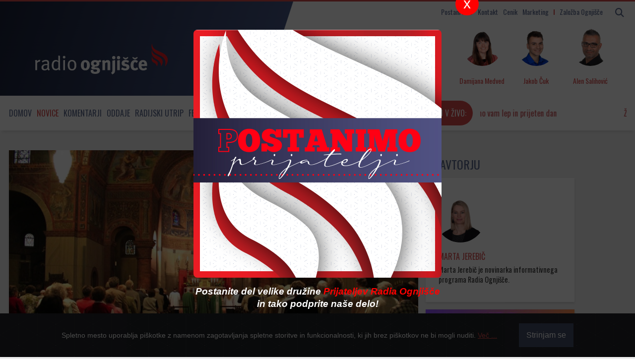

--- FILE ---
content_type: text/html; charset=utf-8
request_url: https://radio.ognjisce.si/sl/257/novice/35581/zaskrbljujoca-ocena-nemske-sinodalne-poti.htm
body_size: 14676
content:
<!doctype html>
<html lang="sl">

<head>
    <meta name="robots" content="index, follow, max-image-preview:large">
    <meta http-equiv="Content-Type" content="text/html; charset=UTF-8" />

    <!-- Always force latest IE rendering engine (even in intranet) & Chrome Frame Remove this if you use the .htaccess -->
    <meta http-equiv="X-UA-Compatible" content="IE=edge,chrome=1">

    <title>Zaskrbljujoča ocena nemške sinodalne poti |
        Radio Ognjišče
    </title>

    <meta property="article:published_time"
        content="2022-12-22T12:35:42+02:00">
    <meta property="article:modified_time"
        content="2025-10-25T09:40:04+02:00">

    <meta name="author" content="Marta Jerebič, Radio Ognjišče">
        
    <meta name="description"
        content="Znani ameriški katoliški pisatelj George Weigel je te dni podal zaskrbljujočo oceno t. i. nemške »sinodalne poti«, ki utegne usodno vplivati na celotno Cerkev. Po njegovih besedah bo leto Gospodovo 2023 predvidoma priča katoliške drame, nemška kriza se bo zaostrila v svetovni Cerkvi, saj bo dogajanje trčilo skupaj s prvim zasedanjem sinode o sinodalnosti &#039;Za sinodalno Cerkev&#039; oktobra 2023.«">
    
    <meta name="keywords"
        content="anton štrukelj, nemška sinoda, sinoda" />

    <!-- RSS & Pingback ... -->
    <link rel="alternate" type="application/rss+xml" title="RSS 2.0" href="/sl/feed/radio">
    <meta http-equiv="refresh" content="10800">

    <!-- FB page ID in Open graph tagi in twitter card -->
    <meta name="twitter:card" content="summary_large_image" />
    <meta name="twitter:site" content="@RadioOgnjisce">

    <meta property="og:image" content="https://radio.ognjisce.si/images/cms-image-000131801.jpg" />
    <meta name="twitter:image" content="https://radio.ognjisce.si/images/cms-image-000131801.jpg" />
    <meta name="twitter:image:alt" content="V cerkvi v Berlinu">
    <meta property="og:image:alt" content="V cerkvi v Berlinu">

    <meta property="og:locale" content="sl_SI" />
    <meta property="fb:page_id" content="10150120108135224" />

    
    <meta property="og:title"
        content="Zaskrbljujoča ocena nemške sinodalne poti" />
    <meta name="twitter:title"
        content="Zaskrbljujoča ocena nemške sinodalne poti" />

    <meta property="og:type" content="article" />

    <meta property="article:author" content="Marta Jerebič" />
    <meta property="article:publisher" content="https://www.facebook.com/RadioOgnjisce" />
    <meta property="article:published_time"
        content="2022-12-22T12:35:42+02:00" />
    <meta property="article:modified_time"
        content="2025-10-25T09:40:04+02:00" />

    <meta property="og:url" content="https://radio.ognjisce.si/sl/257/novice/35581/zaskrbljujoca-ocena-nemske-sinodalne-poti.htm" />
    <meta property="og:updated_time" content="2025-10-25T09:40:04+02:00">
    <meta property="og:site_name" content="Radio Ognjišče" />
    <meta property="og:description"
        content="Znani ameriški katoliški pisatelj George Weigel je te dni podal zaskrbljujočo oceno t. i. nemške »sinodalne poti«, ki utegne usodno vplivati na celotno Cerkev. Po njegovih besedah bo leto Gospodovo 2023 predvidoma priča katoliške drame, nemška kriza se bo zaostrila v svetovni Cerkvi, saj bo dogajanje trčilo skupaj s prvim zasedanjem sinode o sinodalnosti &#039;Za sinodalno Cerkev&#039; oktobra 2023.«" />

    <meta name="twitter:description"
        content="Znani ameriški katoliški pisatelj George Weigel je te dni podal zaskrbljujočo oceno t. i. nemške »sinodalne poti«, ki utegne usodno vplivati na celotno Cerkev. Po njegovih besedah bo leto Gospodovo 2023 predvidoma priča katoliške drame, nemška kriza se bo zaostrila v svetovni Cerkvi, saj bo dogajanje trčilo skupaj s prvim zasedanjem sinode o sinodalnosti &#039;Za sinodalno Cerkev&#039; oktobra 2023.«" />

    <!-- Canonical -->
    <link rel="canonical" href="https://radio.ognjisce.si/sl/257/novice/35581/zaskrbljujoca-ocena-nemske-sinodalne-poti.htm" />

    
    <!-- Mobile viewport optimized: j.mp/bplateviewport -->
    <meta name="viewport" content="width=device-width, initial-scale=1">

    <!-- Place favicon.ico & apple-touch-icon.png in the root of your domain and delete these references -->
    <link rel="shortcut icon" href="//radio.ognjisce.si/themes/publication_3/theme_1/_img/favicon.ico">

    <!-- Custom fonts for this template
        <link rel="stylesheet" href="https://use.fontawesome.com/releases/v5.0.10/css/all.css"
            integrity="sha384-+d0P83n9kaQMCwj8F4RJB66tzIwOKmrdb46+porD/OvrJ+37WqIM7UoBtwHO6Nlg" crossorigin="anonymous"> -->

    <!-- Custom fonts for this template -->
    <link href="/themes/publication_3/theme_1/_vendor/fontawesome/css/fontawesome.min.css" rel="stylesheet">
    <link href="/themes/publication_3/theme_1/_vendor/fontawesome/css/all.min.css" rel="stylesheet">

    <!-- Cookie-alert -->
    <link rel="stylesheet" href="/themes/publication_3/theme_1/_vendor/cookie-alert/cookiealert.css">

    <!-- CSS: implied media="all" -->
    <link rel="stylesheet" href="/themes/publication_3/theme_1/_js/blueimp-gallery/blueimp-gallery-indicator.css">
    <link rel="stylesheet" href="/themes/publication_3/theme_1/_js/blueimp-gallery/blueimp-gallery-video.css">
    <link rel="stylesheet" href="/themes/publication_3/theme_1/_js/blueimp-gallery/blueimp-gallery.css">

    <!-- SCROLL BAR PLUGIN - MALIHU SCROLLER -->
    <link rel="stylesheet"
        href="/themes/publication_3/theme_1/_vendor/malihu-custom-scrollbar-plugin-3.1.5/jquery.mCustomScrollbar.css" />

    <!-- VERSION assign -->
    
    <!-- Custom CSS Style -->
    <link rel="stylesheet" href="/themes/publication_3/theme_1/_css/style.css?ver=2.8">

    <!-- Google Analytics 4 -->
    <!-- Google tag (gtag.js) -->
    <script async src="https://www.googletagmanager.com/gtag/js?id=G-K9QMFHX2YS"></script>
    <script>
        window.dataLayer = window.dataLayer || [];
        function gtag(){dataLayer.push(arguments);}
        gtag('js', new Date());

        gtag('config', 'G-K9QMFHX2YS');
    </script>
    <!-- End Google Analytics 4 -->

</head>

<!-- Browser type == bot -->
<!-- Device type smarty server ==
       
bot    
    -->

<body id="page-top"
    class="bot">

    <!-- Start FB -->
    <div id="fb-root"></div>
    <script async defer crossorigin="anonymous"
        src="https://connect.facebook.net/sl_SI/sdk.js#xfbml=1&version=v10.0&appId=494091013962419&autoLogAppEvents=1"
        nonce="ZRE2MBQZ"></script>

<!-- Konec FB -->

<div class="header_wrap">

    <nav id="mobilemenu" class="">
        <ul class="menu" id="mobile_sections">

            

            

                        <li class="menu_section dropdown_mobile"><a
                    href="https://radio.ognjisce.si/">Domov</a></li>
            
            
                        <li class="menu_section dropdown_mobile current">

                                <div class="menu-item">
                    <a class="dropdown-toggle" href="//radio.ognjisce.si/sl/294/novice/"
                        title="View all posts filed under Novice">Novice</a>

                    <div class="toggle-btn">
                        <i class="fas fa-chevron-circle-down"></i>
                    </div>
                </div>
                
                
                                <ul class="dropdown-menu">
                                        <li class="topic">
                        <a href="/sl/topic/401">Jubilej 2025</a>


                    </li>
                                    
                                    <li class="topic">
                        <a href="/sl/topic/17">Slovenija</a>


                    </li>
                                    
                                    <li class="topic">
                        <a href="/sl/topic/33">Evropska Unija</a>


                    </li>
                                    
                                    <li class="topic">
                        <a href="/sl/topic/18">Svet</a>


                    </li>
                                    
                                    <li class="topic">
                        <a href="/sl/topic/34">Slovenci po svetu</a>


                    </li>
                                    
                                    <li class="topic">
                        <a href="/sl/topic/361">Referendumi 2024</a>


                    </li>
                                    
                                    <li class="topic">
                        <a href="/sl/topic/371">EU volitve 2024</a>


                    </li>
                                    
                                    <li class="topic">
                        <a href="/sl/topic/391">Nasveti</a>


                    </li>
                                    </ul>
                                

            </li>
            
                        <li class="menu_section dropdown_mobile">
                                <div class="menu-item">
                    <a class="dropdown-toggle" href="//radio.ognjisce.si/sl/294/komentarji/"
                        title="View all posts filed under Komentarji">Komentarji</a>

                    <div class="toggle-btn">
                        <i class="fas fa-chevron-circle-down"></i>
                    </div>
                </div>
                
                
                                <ul class="dropdown-menu">
                                        <li class="topic">
                        <a href="/sl/topic/40">Komentar tedna</a>


                    </li>
                                    
                                    <li class="topic">
                        <a href="/sl/topic/41">Naš pogled</a>


                    </li>
                                    </ul>
                                

            </li>
            
                        <li class="menu_section dropdown_mobile">
                                <div class="menu-item">
                    <a class="dropdown-toggle" href="//radio.ognjisce.si/sl/294/oddaje/"
                        title="View all posts filed under Oddaje">Oddaje</a>

                    <div class="toggle-btn">
                        <i class="fas fa-chevron-circle-down"></i>
                    </div>
                </div>
                
                
                                <ul class="dropdown-menu">
                                        <li class="topic">
                        <a href="/sl/topic/90">Svetovalnica</a>


                    </li>
                                    
                                    <li class="topic">
                        <a href="/sl/topic/115">Naš gost</a>


                    </li>
                                    
                                    <li class="topic">
                        <a href="/sl/topic/381">Iz življenja vesoljne Cerkve</a>


                    </li>
                                    
                                    <li class="topic">
                        <a href="/sl/topic/120">Pogovor o</a>


                    </li>
                                    
                                    <li class="topic">
                        <a href="/sl/topic/125">Ritem srca</a>


                    </li>
                                    
                                    <li class="topic">
                        <a href="/sl/topic/117">Sol in luč</a>


                    </li>
                                    
                                    <li class="topic">
                        <a href="/sl/topic/113">Za življenje</a>


                    </li>
                                    
                                    <li class="topic">
                        <a href="/sl/topic/291">Utrip Cerkve v Sloveniji</a>


                    </li>
                                    
                                    <li class="topic">
                        <a href="/sl/topic/114">Spoznanje več</a>


                    </li>
                                    
                                    <li class="topic">
                        <a href="/sl/topic/116">Globine</a>


                    </li>
                                    
                                    <li class="topic">
                        <a href="/sl/topic/121">Srečanja</a>


                    </li>
                                    
                                    <li class="topic">
                        <a href="/sl/topic/30">Kmetijstvo</a>


                    </li>
                                    
                                    <li class="topic">
                        <a href="/sl/topic/101">Srce se ne boji</a>


                    </li>
                                    
                                    <li class="topic">
                        <a href="/sl/topic/112">Za sožitje</a>


                    </li>
                                    
                                    <li class="topic">
                        <a href="/sl/topic/129">Kolokvij</a>


                    </li>
                                    
                                    <li class="topic">
                        <a href="/sl/topic/110">Via positiva</a>


                    </li>
                                    
                                    <li class="topic">
                        <a href="/sl/topic/119">Modrost v očeh</a>


                    </li>
                                    
                                    <li class="topic">
                        <a href="/sl/topic/98">Kuhajmo s s. Nikolino</a>


                    </li>
                                    
                                    <li class="topic">
                        <a href="/sl/topic/111">Mladoskop</a>


                    </li>
                                    
                                    <li class="topic">
                        <a href="/sl/topic/118">Doživetja narave</a>


                    </li>
                                    
                                    <li class="topic">
                        <a href="/sl/topic/122">Gradimo odprto družbo</a>


                    </li>
                                    
                                    <li class="topic">
                        <a href="/sl/topic/151">Ostanimo povezano občestvo</a>


                    </li>
                                    
                                    <li class="topic">
                        <a href="/sl/topic/171">Moja zgodba</a>


                    </li>
                                    
                                    <li class="topic">
                        <a href="/sl/topic/181">Spominjamo se</a>


                    </li>
                                    
                                    <li class="topic">
                        <a href="/sl/topic/281">Večer za zakonce in družine</a>


                    </li>
                                    
                                    <li class="topic">
                        <a href="/sl/topic/421">Sobotna iskrica</a>


                    </li>
                                    
                                    <li class="topic">
                        <a href="/sl/topic/451">Karitas</a>


                    </li>
                                    
                                    <li class="topic">
                        <a href="/sl/topic/461">Beseda je zakon!</a>


                    </li>
                                    </ul>
                                

            </li>
            
                        <li class="menu_section dropdown_mobile">
                                <div class="menu-item">
                    <a class="dropdown-toggle" href="//radio.ognjisce.si/sl/294/utrip/"
                        title="View all posts filed under Radijski utrip">Radijski utrip</a>

                    <div class="toggle-btn">
                        <i class="fas fa-chevron-circle-down"></i>
                    </div>
                </div>
                
                
                                <ul class="dropdown-menu">
                                        <li class="topic">
                        <a href="/sl/topic/431">Radijski misijon 2025</a>


                    </li>
                                    
                                    <li class="topic">
                        <a href="/sl/topic/441">Romanje upanja</a>


                    </li>
                                    
                                    <li class="topic">
                        <a href="/sl/topic/35">Srečanja PRO</a>


                    </li>
                                    
                                    <li class="topic">
                        <a href="/sl/topic/38">Dogodki</a>


                    </li>
                                    
                                    <li class="topic">
                        <a href="/sl/topic/86">Festival Ritem srca</a>


                    </li>
                                    
                                    <li class="topic">
                        <a href="/sl/topic/351">Radijski misijon 2024</a>


                    </li>
                                    
                                    <li class="topic">
                        <a href="/sl/topic/53">Radijske počitnice</a>


                    </li>
                                    
                                    <li class="topic">
                        <a href="/sl/topic/321">Radijski misijon 2022</a>


                    </li>
                                    
                                    <li class="topic">
                        <a href="/sl/topic/141">Radijski misijon</a>


                    </li>
                                    </ul>
                                

            </li>
            

            <!-- Spored -->
            <li class=""><a href="/sl/radio/spored">Spored</a></li>

            <!-- Avdio arhiv -->
            <li class=""><a href="https://avdio.ognjisce.si" target="_blank">Avdio arhiv</a></li>

            <div class="mobile-search">

                <form name="search_articles" action="/sl/294/" method="post" >
<input type="hidden" name="tpl" value="6" />
<input type="hidden" name="tpid" value="20" />

                <input type="text" name="f_search_keywords" maxlength="255" size="10" value="" placeholder="Iskanje" />
                <input type="submit" name="f_search_articles" value="" class="replace" />
</form>


            </div>

        </ul>
    </nav>

    <div class="container">

        <!-- Titlebar -->
        <header id="titlebar">

            <!-------------- Iskanje - search - gumb -------------------------------->
            <span class="logo-2 hidden-desktop">
                <a id="logo-secundary" href="/"><img src="/themes/publication_3/theme_1/_img/logo_2.png" alt="Radio Ognjišče"></a>
            </span>


            <button class="navbar-toggle  hidden-desktop" type="button" id="mobilemenuopen">
                <span class="sr-only">Toggle navigation</span>
                <span class="icon-bar"></span>
                <span class="icon-bar"></span>
                <span class="icon-bar"></span>
            </button>

            <div class="search_area visible-desktop">

                <span class="search-form visible-desktop">
                    <form>
                        <button class="search-btn" type="button"><i class="fa fa-search"></i></button>
                    </form>
                </span>

                <span class="search-form manjse hidden-desktop">
                    <button id="nav-btn" type="button" aria-disabled="true"><i class="fa fa-search fa-lg"></i></button>
                </span>

            </div>

            <div class="menu visible-desktop">
                <a class="icon_link" href="/sl/radio/pro/">Postani PRO</a>
                <a class="icon_link" href="/sl/radio/kontakt/">Kontakt</a>
                <a class="icon_link" href="/sl/radio/tajnistvo/">Cenik</a>
                <a class="icon_link" href="http://marketing.ognjisce.si/" target="_blank">Marketing</a>
                <a id="zalozba_ognjisce" class="icon_link" href="https://revija.ognjisce.si/" target="_blank">Založba
                    Ognjišče</a>

            </div>

        </header>
        <!-- End Titlebar -->

        <!-- Top -->
        <header id="top" class="js-scroll-trigger">
            <!-- live-rds ------------------------------------------->
            <span id="live-rds" style="display: none;"></span>
            <div class="row top_content">
                <div class="column logo-and-add">

                    <a href="/" id="logo" title="Radio Ognjišče"></a>

                </div>

                <!-- EKIPA-->

                <!-- spodnje zgenerira cronjob na /podatki/zapisi_ekipo.php -->
                     


                <div class="row radio-live">
                    <div class="ekipa column" id="voditelj"><img
                            src="/themes/publication_3/theme_1/ognjisce/sodelavci/Damijana_Medved.jpg"
                            alt="Damijana Medved"><span class="ekipa ime">Damijana Medved</span></div>
                    <div class="ekipa column" id="tehnik"><img class="ekipa" id="tehnik"
                            src="/themes/publication_3/theme_1/ognjisce/sodelavci/Jakob_Čuk.jpg" alt="Jakob Čuk"><span
                            class="ekipa ime">Jakob Čuk</span></div>
                    <div class="ekipa column" id="novinar"><img class="ekipa" id="novinar"
                            src="/themes/publication_3/theme_1/ognjisce/sodelavci/Alen_Salihović.jpg" alt="Alen Salihović"><span
                            class="ekipa ime">Alen Salihović</span></div>
                </div>
                <!-- KONEC - EKIPA -->
            </div>
            <!-- KONEC - EKIPA in STREAM -->

        </header>
        <!-- End Top -->
    </div>
</div>


<div id="top_menu_wrap" class="wrap_menu_wrap">
    <div class="menu_wrap">
        <div class="container">
            <!-- Top Menu -->
            <nav id="top_menu">
                <ul id="top_menu_list" class="menu">

                                        <li class="visible-desktop">
                        <a href="https://radio.ognjisce.si/">Domov</a>
                    </li>
                    
                    
                                        <li class="visible-desktop menu_section dropdown current">
                        
                        <a class="dropdown-toggle" href="//radio.ognjisce.si/sl/294/novice/"
                            title="View all posts filed under Novice">Novice<b
                                class="caret"></b></a>

                        
                        
                                                <ul class="dropdown-menu">
                                                        <li class="topic">

                                <a href="/sl/topic/401">Jubilej 2025</a>

                            </li>
                                                    
                                                    <li class="topic">

                                <a href="/sl/topic/17">Slovenija</a>

                            </li>
                                                    
                                                    <li class="topic">

                                <a href="/sl/topic/33">Evropska Unija</a>

                            </li>
                                                    
                                                    <li class="topic">

                                <a href="/sl/topic/18">Svet</a>

                            </li>
                            
                                                    </ul>
                                                

                    </li>
                    
                                        <li class="visible-desktop menu_section dropdown">
                        
                        <a class="dropdown-toggle" href="//radio.ognjisce.si/sl/294/komentarji/"
                            title="View all posts filed under Komentarji">Komentarji<b
                                class="caret"></b></a>

                        
                        
                                                <ul class="dropdown-menu">
                                                        <li class="topic">

                                <a href="/sl/topic/40">Komentar tedna</a>

                            </li>
                                                    
                                                    <li class="topic">

                                <a href="/sl/topic/41">Naš pogled</a>

                            </li>
                            
                                                    </ul>
                                                

                    </li>
                    
                                        <li class="visible-desktop menu_section dropdown">
                        
                        <a class="dropdown-toggle" href="//radio.ognjisce.si/sl/294/oddaje/"
                            title="View all posts filed under Oddaje">Oddaje<b
                                class="caret"></b></a>

                        
                        
                                                <ul class="dropdown-menu">
                                                        <li class="topic">

                                <a href="/sl/topic/90">Svetovalnica</a>

                            </li>
                                                    
                                                    <li class="topic">

                                <a href="/sl/topic/115">Naš gost</a>

                            </li>
                                                    
                                                    <li class="topic">

                                <a href="/sl/topic/381">Iz življenja vesoljne Cerkve</a>

                            </li>
                                                    
                                                    <li class="topic">

                                <a href="/sl/topic/120">Pogovor o</a>

                            </li>
                            
                                                        <li id="vse_oddaje" class="topic">
                                <a href="#" type="button">Vse oddaje</a>

                            </li>
                                                    </ul>
                                                

                    </li>
                    
                                        <li class="visible-desktop menu_section dropdown">
                        
                        <a class="dropdown-toggle" href="//radio.ognjisce.si/sl/294/utrip/"
                            title="View all posts filed under Radijski utrip">Radijski utrip<b
                                class="caret"></b></a>

                        
                        
                                                <ul class="dropdown-menu">
                                                        <li class="topic">

                                <a href="/sl/topic/431">Radijski misijon 2025</a>

                            </li>
                                                    
                                                    <li class="topic">

                                <a href="/sl/topic/441">Romanje upanja</a>

                            </li>
                                                    
                                                    <li class="topic">

                                <a href="/sl/topic/35">Srečanja PRO</a>

                            </li>
                                                    
                                                    <li class="topic">

                                <a href="/sl/topic/38">Dogodki</a>

                            </li>
                            
                                                    </ul>
                                                

                    </li>
                    


                    <!-- Festival-->
                    <li class="visible-desktop"><a href="/sl/topic/86">Festival Ritem srca</a></li>

                    <!-- cezura -->
                    <li class="visible-desktop" style="color: #d74b4b;">|</li>

                    <!-- Spored -->
                    <li class="visible-desktop"><a href="/sl/radio/spored">Spored</a></li>

                    <!-- Avdio arhiv -->
                    <li class="visible-desktop"><a href="https://avdio.ognjisce.si" target="_blank">Avdio arhiv</a></li>
                </ul>

                <!-- PREDVAJA SE-->
                <div class="radio-stream" id="text"
                    onclick="openPlayer('https://live.radio.si/ognjisce.mp3', '', '', '', '', '', '', '//radio.ognjisce.si/themes/publication_3/theme_1/ognjisce/img/image_web.jpg', '')">

                    <button id="play-stream" type="button" onclick=""><i class="far fa-play-circle"
                            aria-hidden="true"></i><span id="v-zivo">Poslušaj v živo:</span></button>

                    <span class="marquee" id="rds"><span></span>
                    </span>

                </div>
                <!-- KONEC - PREDVAJA SE -->
            </nav>
            <!-- End Top Menu -->

            <!-- SEARCH in VSEBINA OVERLAY -->
            <!-------------- Iskanje + vse vsebine overlay -------------------------------->
<div class="search-overlay" id="search-overlay-ajax">
	<button type="button" class="closebtn">&times;</button>
	<div class="search-content">			
		<form name="search_articles" action="/sl/294/" method="post" class="no-ajaxy">
<input type="hidden" name="tpl" value="6" />
<input type="hidden" name="tpid" value="20" />

		<input type="text" name="f_search_keywords" maxlength="255" size="10" value="" id="search-input" placeholder="Iskanje" />
		<input type="submit" name="f_search_articles" value="" class="replace" />
</form>

	</div>

	<div class="vsebine container">			
		<div class="row-fluid">
			<div class="span3">
				<h3>Oddaje</h3>
				<ul>
					
					
					
					

					<li class="topic oddaje">
						<a href="/sl/topic/90">Svetovalnica</a>
					</li>

					

					<li class="topic oddaje">
						<a href="/sl/topic/115">Naš gost</a>
					</li>

					

					<li class="topic oddaje">
						<a href="/sl/topic/381">Iz življenja vesoljne Cerkve</a>
					</li>

					

					<li class="topic oddaje">
						<a href="/sl/topic/120">Pogovor o</a>
					</li>

					

					<li class="topic oddaje">
						<a href="/sl/topic/125">Ritem srca</a>
					</li>

					

					<li class="topic oddaje">
						<a href="/sl/topic/117">Sol in luč</a>
					</li>

					

					<li class="topic oddaje">
						<a href="/sl/topic/113">Za življenje</a>
					</li>

					

					<li class="topic oddaje">
						<a href="/sl/topic/291">Utrip Cerkve v Sloveniji</a>
					</li>

					

					<li class="topic oddaje">
						<a href="/sl/topic/114">Spoznanje več</a>
					</li>

					

					<li class="topic oddaje">
						<a href="/sl/topic/116">Globine</a>
					</li>

					

					<li class="topic oddaje">
						<a href="/sl/topic/121">Srečanja</a>
					</li>

					

					<li class="topic oddaje">
						<a href="/sl/topic/30">Kmetijstvo</a>
					</li>

					

					<li class="topic oddaje">
						<a href="/sl/topic/101">Srce se ne boji</a>
					</li>

					

					<li class="topic oddaje">
						<a href="/sl/topic/112">Za sožitje</a>
					</li>

					

					<li class="topic oddaje">
						<a href="/sl/topic/129">Kolokvij</a>
					</li>

					

					<li class="topic oddaje">
						<a href="/sl/topic/110">Via positiva</a>
					</li>

					

					<li class="topic oddaje">
						<a href="/sl/topic/119">Modrost v očeh</a>
					</li>

					

					<li class="topic oddaje">
						<a href="/sl/topic/98">Kuhajmo s s. Nikolino</a>
					</li>

					

					<li class="topic oddaje">
						<a href="/sl/topic/111">Mladoskop</a>
					</li>

					

					<li class="topic oddaje">
						<a href="/sl/topic/118">Doživetja narave</a>
					</li>

					

					<li class="topic oddaje">
						<a href="/sl/topic/122">Gradimo odprto družbo</a>
					</li>

					

					<li class="topic oddaje">
						<a href="/sl/topic/151">Ostanimo povezano občestvo</a>
					</li>

					

					<li class="topic oddaje">
						<a href="/sl/topic/171">Moja zgodba</a>
					</li>

					

					<li class="topic oddaje">
						<a href="/sl/topic/181">Spominjamo se</a>
					</li>

					

					<li class="topic oddaje">
						<a href="/sl/topic/281">Večer za zakonce in družine</a>
					</li>

					

					<li class="topic oddaje">
						<a href="/sl/topic/421">Sobotna iskrica</a>
					</li>

					

					<li class="topic oddaje">
						<a href="/sl/topic/451">Karitas</a>
					</li>

					

					<li class="topic oddaje">
						<a href="/sl/topic/461">Beseda je zakon!</a>
					</li>

					
					

				</ul>
			</div>

			<div class="span3">
				<h3>Novice</h3>
				<ul>
					
					

					<li class="topic">
						<a href="/sl/topic/401">Jubilej 2025</a>
					</li>

					

					<li class="topic">
						<a href="/sl/topic/17">Slovenija</a>
					</li>

					

					<li class="topic">
						<a href="/sl/topic/33">Evropska Unija</a>
					</li>

					

					<li class="topic">
						<a href="/sl/topic/18">Svet</a>
					</li>

					

					<li class="topic">
						<a href="/sl/topic/34">Slovenci po svetu</a>
					</li>

					

					<li class="topic">
						<a href="/sl/topic/361">Referendumi 2024</a>
					</li>

					

					<li class="topic">
						<a href="/sl/topic/371">EU volitve 2024</a>
					</li>

					

					<li class="topic">
						<a href="/sl/topic/391">Nasveti</a>
					</li>

					
					
				</ul>
			
				<h3>Komentarji</h3>
				<ul>
					
					

					<li class="topic">
						<a href="/sl/topic/40">Komentar tedna</a>
					</li>

					

					<li class="topic">
						<a href="/sl/topic/41">Naš pogled</a>
					</li>

					
					
				</ul>
			</div>



			<div class="span3">
				<h3>Radijsko</h3>
				
				

				<li class="topic">
					<a href="/sl/topic/431">Radijski misijon 2025</a>
				</li>

				

				<li class="topic">
					<a href="/sl/topic/441">Romanje upanja</a>
				</li>

				

				<li class="topic">
					<a href="/sl/topic/35">Srečanja PRO</a>
				</li>

				

				<li class="topic">
					<a href="/sl/topic/38">Dogodki</a>
				</li>

				

				<li class="topic">
					<a href="/sl/topic/86">Festival Ritem srca</a>
				</li>

				

				<li class="topic">
					<a href="/sl/topic/351">Radijski misijon 2024</a>
				</li>

				

				<li class="topic">
					<a href="/sl/topic/53">Radijske počitnice</a>
				</li>

				

				<li class="topic">
					<a href="/sl/topic/321">Radijski misijon 2022</a>
				</li>

				

				<li class="topic">
					<a href="/sl/topic/141">Radijski misijon</a>
				</li>

				
				
			</div>

			<div class="span3">
				<h3>Razno</h3>
				<li class="topic">
					<a class="" href="/sl/radio/o_radiu/">O radiu</a>
				</li>
				<li class="topic">
					<a class="" href="/sl/radio/tajnistvo/">Cenik</a>
				</li>
				<li class="topic">
					<a class="" href="/sl/radio/kontakt/">Kontakt</a>
				</li>
				<li class="topic">
					<a class="" href="/sl/radio/pro/">PRO</a>
				</li>
				<li class="topic">
					<a class="" href="/sl/radio/obvestila/">Obvestila</a>
				</li>
				<li class="topic">
					<a class="" href="/sl/radio/osmrtnice/">Osmrtnice</a>
				</li>
				<li class="topic">
					<a class="" href="http://marketing.ognjisce.si/" target="_blank">Marketing</a>
				</li>
				<li class="topic">
					<a class="" href="https://revija.ognjisce.si/" target="_blank">Založba Ognjišče</a>
				</li>
				<li class="topic">

			</div>
		</div>
	</div>
</div>
<!-- END of --- Iskanje + vse vsebine overlay -->
            <!-- end of --- SEARCH in VSEBINA OVERLAY -->

            <!-- WELCOME BANNER - popup -->
            <div id="popup-banner" class="overlay">
<button type="button" class="closebtn">x</button>
    <a class="content" href="https://radio.ognjisce.si/sl/radio/pro/">
        <div class="img-banner">
        </div>
        <span class="podnapis">Postanite del velike družine <span class="ro">Prijateljev Radia Ognjišče</span> in tako podprite naše delo!</span>
</a>
</div>
            <!-- end of --- WELCOME BANNER - popup -->

            

        </div>
        <div class="dropdown_menu_background visible-desktop"></div>
    </div>

</div>


<div id="page" class="container">

	<!-- Content -->
	<section id="content">

	
		<!-- Fullscreen gallery -->
		<div id="blueimp_fullscreen" class="blueimp-gallery blueimp-gallery-controls">
			<div class="slides"></div>

			<a class="prev">‹</a>
			<a class="next">›</a>
			<a class="close">×</a>
			<ol class="indicator"></ol>
			<div class="caption"></div>
		</div>
		<!-- END of - Fullscreen gallery -->


		<!------------------------ ARTICLE cont ------------->
		<!-- Browser type == bot -->
		<!-- Device type smarty server ==
 
bot
-->

		
			<!---------------------- MOBILE ------------->
<!-- Row (12) -->
<div class="row">

	<div class="span8">

		<div class="row article_content mobile">

    <div class="span8">
        <!-- ČLANEK -->
        <article class="news_item">


            
                                                
            
                <!-- Če fokta ni dovolj velika, pokaži tako kot je -->
                                                                
                <div class="thumbnail content_text clanek">
                    <img src="/images/cache/720x420/crop/images%7Ccms-image-000131801.jpg" title="V cerkvi v Berlinu"
                        alt="V cerkvi v Berlinu (foto: Pixabay)" />
                    <div class="over_photo">
                        <div class="caption">
                            <h6 class="">V cerkvi v Berlinu | (foto: Pixabay)</h6>
                        </div>
                    </div>
                </div>
                
                
                <!-- KONEC - Če fokta ni dovolj velika, pokaži tako kot je -->

                <div class="content content_text clanek">

                    <h1 class="title">Zaskrbljujoča ocena nemške sinodalne poti</h1>

                    <!-- topic, datum, avtor, avtor-byline -->

                    <h6 class="info">
                        <span class=""><a
                                href="/sl/topic/31">Cerkev po svetu</a></span>
                        <span class="datum"><time datetime="2022-12-22T12:35:42">22. 12. 2022, 12:35</time></span>


                        
                        <span class="avtor-phone visible-phone">
                                                        <a class="no-ajaxy"
                                href="/user/profile/martaj">
                                                                                                Marta
                                Jerebič
                                
                                                            </a>
                                                    </span>

                        
                        

                    </h6>
                    <!-- end of - datum, avtor, avtor-byline -->

                    


                    

                    <p class="deck">Znani ameriški katoliški pisatelj George Weigel je te dni podal zaskrbljujočo oceno t. i. nemške »sinodalne poti«, ki utegne usodno vplivati na celotno Cerkev. Po njegovih besedah bo leto Gospodovo 2023 predvidoma priča katoliške drame, nemška kriza se bo zaostrila v svetovni Cerkvi, saj bo dogajanje trčilo skupaj s prvim zasedanjem sinode o sinodalnosti 'Za sinodalno Cerkev' oktobra 2023.«</p>


                    <!-- AVDIO IZPIS POSNETKA -->
                                        <!-- END AVDIO IZPIS POSNETKA -->


                    
                    
                    <h4>»Razprodaja Cerkve v nevladno dobrodelno organizacijo po meri politične korektnosti«</h4>
<p>Na to temo je komentar pripravil dr. Anton Štrukelj. Po njegovih besedah nemška sinodalna pot zlorablja spolne zlorabe, da bi na novo iznašla katolištvo; zavrača obstoječe katoliško pojmovanje človeške ljubezni in njenega izražanja. Gre za popolno kapitulacijo pred ideologijo spolov in njenem razkrajanju svetopisemske podobe o človeški osebi; revolucijo v nauku o Cerkvi, ki v imenu krepitve katoliških laikov oropa škofovsko in duhovniško službo njune polne zakramentalne narave; postopno razprodajo Cerkve v nevladno dobrodelno organizacijo po meri politične korektnosti.
                    </p>


                    <!-------------------------------------------------------------- OGLASI  --->
                    
                    <div id="oglasiRO">

                        <!-- Revive Adserver Asynchronous JS Tag - Generated with Revive Adserver v5.0.4 -->
<ins data-revive-zoneid="1" data-revive-id="6e89e3f8e6da0fbbfa3d50b85b3b0708"></ins>
<script src="//ad.ognjisce.si/live/www/delivery/asyncjs.php"></script>

                    </div>
                    
                    <!----------------------------------------------------- End of - OGLASI  --->

                    
<blockquote>
<p>Postopna razprodaja Cerkve v nevladno dobrodelno organizacijo po meri politične korektnosti.
                    </p>

                    <!-------------------------------------------------------- Izpis YT videa  --->

                                        <!------------------------------------------------ End of - Izpis YT videa  --->

                    <!-------------------------------------------------------------- Izpis FB videa - če ni Youtube videa --->
                                        <!----------------------------------------------------- End of - Izpis FB videa  --->

                    
</blockquote>
<h4>Nemški katolicizem v stanju odpada</h4>
<p>Skratka: sinodalna pot po Štrukljevih besedah zavrača drugi vatikanski koncil, zlasti dogmatično konstitucijo o razodetju »Dei Verbum«. Weigel pripominja, da Bog »bolje ve kakor mi«, kaj nam je v srečo, blagoslov in večno blaženost in sklene: »Pogosto govorijo, da je nemški katolicizem v stanju razkola. To je nezadosten opis nemške krize. Nemški katolicizem, ki se odraža v dokumentih sinodalne poti, je v stanju odpada. Nemška sinodalna pot ne priznava 'vere, ki je bila svetim izročena enkrat za vselej' (Jud 1,3)«.
                    </p>

                    <!-------------------------------------------------------------- Izpis FB videa - če je Youtube video --->
                                        <!----------------------------------------------------- End of - Izpis FB videa  --->

                    
<h4>»Krepimo vse dobro«</h4>
<p>Dr. Štrukelj ob tej oceni priporoča, naj krepimo vse dobro, ki ga Bog neutrudno seje na njivi svoje Cerkve. In navaja sv. Mater Terezijo, ki je rekla: <em>»Naše delo je kakor kaplja v morju. A brez te kaplje bi bilo morje revnejše.« </em>
                    </p>


                    <!----------------------------------------------------------- Foto slideshow  --->
                                            
<script>
if(galleryLinksContainer===undefined){
 var galleryLinksContainer = [];
 var galleryLinksOriginalContainer = [];
 var galleryLinks = [];
 var galleryLinksOriginal = [];
 var videoNumber = false;


}
</script>


                                        <!--------------------------------------------------- End of - Foto slideshow  --->

                    
            <script type="text/javascript">
            <!--
            var stats_getHTTPObject_35581_sl = function () {
                var xhr = false;
                if (window.XMLHttpRequest) {
                    xhr = new XMLHttpRequest();
                } else if (window.ActiveXObject) {
                    try {
                        xhr = new ActiveXObject("Msxml2.XMLHTTP");
                    } catch(e) {
                        try {
                            xhr = new ActiveXObject("Microsoft.XMLHTTP");
                        } catch(e) {
                            xhr = false;
                        }
                    }
                }
                return xhr;
            };

            var stats_submit_35581_sl = function () {
                if (undefined !== window.statistics_request_sent__35581_sl) {
                    return;
                }
                window.statistics_request_sent__35581_sl = true;

                var stats_request = stats_getHTTPObject_35581_sl();
                stats_request.onreadystatechange = function() {};

                var read_date = new Date();
                var read_path = "_statistics/reader/1/";
                var request_randomizer = "" + read_date.getTime() + Math.random();
                var stats_url = "https://radio.ognjisce.si/" + read_path + "75921/";
                try {
                    stats_request.open("GET", stats_url + "?randomizer=" + request_randomizer, true);
                    stats_request.send(null);
                    /* not everybody has jquery installed
                    $.ajax({
                        url: stats_url,
                        data: {randomizer: request_randomizer},
                        success: function() {}
                    });
                    */
                } catch (e) {}
            };
            stats_submit_35581_sl();
            -->
            </script>
        
                    </p>

                    <!-------------------------------------------------------------- Izpis Flickr --->
                                        <!----------------------------------------------------- End of - Izpis Flickr --->

                    

                    
                                        



                    <!-- PSI 2020 - pokrovitelji -->
                                        <!-- PSI 2020 - pokrovitelji -->

                    <div class="tags">
                        <!-- h5 class="more">Bi vas zanimalo še kaj podobnega?</h5 -->
                        <h6 class="topic">
                            <ahref="/sl/topic/31/Cerkev po svetu">Cerkev po svetu</a>
                        </h6>
                    </div>
                    <!--Začetek bloka share--> 
<div><a href="https://obrazci.ognjisce.si/PRO/_vpis1.php" target="_blank">
<img src="https://radio.ognjisce.si/images/cms-image-000247411.jpg" alt="Pridruži se družini PRO!">
</a></div>
<div class="responsive-video">
<iframe width="560" height="315" src="https://www.youtube.com/embed/videoseries?si=9cJ3122S6DZRUBJD&amp;list=PLpIXex1rYeM_H-JMEjkG-zFxCkyCQBqH4" title="YouTube video player" frameborder="0" allow="accelerometer; autoplay; clipboard-write; encrypted-media; gyroscope; picture-in-picture; web-share" referrerpolicy="strict-origin-when-cross-origin" allowfullscreen></iframe>
</div>
<!--Like nad share--> 
<div class="twitter-share" data-layout="button" >
<a href="https://twitter.com/share?text=Znani ameriški katoliški pisatelj George Weigel je te dni podal zaskrbljujočo oceno t. i. nemške »sinodalne poti«, ki..." class="twitter-share-button"data-size="large" data-url="https://radio.ognjisce.si/+hbl81" data-dnt="false" data-show-count="false">Tweet</a><script async src="https://platform.twitter.com/widgets.js" charset="utf-8"></script>
</div>

<!--konec bloka share-->

                </div>

                <span class="clear"></span>



                <!-- END OF ČLANEK -->

                
            </article>
        </div>
    </div>

    

		<!-------------------------------------------------------------- OGLASI RO - 2 --->

		<div class="row p-0">
		
			<div class="" id="oglasiRO">

				<!-- Revive Adserver Asynchronous JS Tag - Generated with Revive Adserver v5.0.4 -->
<ins data-revive-zoneid="11" data-revive-id="6e89e3f8e6da0fbbfa3d50b85b3b0708"></ins>
<script src="//ad.ognjisce.si/live/www/delivery/asyncjs.php"></script>

			</div>
		</div>

		<!----------------------------------------------------- End of - OGLASI RO - 2 --->


		<!-- POVEZANI ČLANKI - RELATED ARTICLES -->
				
				<div class="hidden-desktop">
			<h3 class="sidebar_heading p-10">Najnovejše</h3>
			<div class="sidebar">
				<div class="related_articles">
					<ul>
												
						<li><a href="/sl/294/novice/41517/trump-grenlandija-in-evropski-odziv-analiza-dr-farisa-kocana.htm">Trump, Grenlandija in evropski odziv – analiza dr. Farisa Kočana</a></li>
						
						<li><a href="/sl/294/novice/41516/evropski-parlament-med-trgovinskimi-pritiski-in-obrambo-kmeta-komentar-poslanke-romane-tomc.htm">Evropski parlament med trgovinskimi pritiski in obrambo kmeta. Komentar poslanke Romane Tomc</a></li>
						
						<li><a href="/sl/294/novice/41515/nsi-sls-in-fokus-marka-lotrica-na-volitvah-s-skupno-listo-kandidatov.htm">NSi, SLS in Fokus Marka Lotriča na volitvah s skupno listo kandidatov</a></li>
						
					</ul>
				</div>
			</div>
		</div>
				<!-- END - POVEZANI ČLANKI - RELATED ARTICLES -->


		<!-- Row (9) NAJBOLJ BRANO -->

		<!-- Blue Box / Row -->

<div class="row-fluid margin_top_30">
	<div class="span12">

		<div class="blue_box blue_box_posts tabs_box">

			<!-- Tabs Menu -->
			<ul class="tabs_menu">

				<li ><a class="no-ajaxy" href="#tab_most_clicked">Najbolj brano</a></li>
				<li><a class="no-ajaxy" href="#tab_most_commented">Odmevne oddaje</a></li>

			</ul>
			<!-- End Tabs Menu -->

			<!-- Tabs Contents -->
			<div class="tabs_contents">

				<!-- Tabs Content -->
				<div id="tab_most_clicked" class="tabs_content row-fluid">

										
					<div class="span4">
						<article class="news_item condensed">
							
							<a href="//radio.ognjisce.si/sl/294/novice/41491/dokoncan-tek-in-zvestoba-do-konca-pogreb-msgr-silvestra-cuka.htm" class="thumbnail">

								<img src="/images/cache/560x315/crop/images%7Ccms-image-000247201.jpg"  alt="Krsta msgr. Silvestra Čuka (photo: ARO)" />
							</a>
							

							<!-- dodano - kvadratna fotka na tablici  -->
							
							<a href="//radio.ognjisce.si/sl/294/novice/41491/dokoncan-tek-in-zvestoba-do-konca-pogreb-msgr-silvestra-cuka.htm" class="thumbnail kocka">
								<img src="/images/cache/260x260/crop/images%7Ccms-image-000247201.jpg" alt="Krsta msgr. Silvestra Čuka (photo: ARO)" />
							</a>
							

							<div class="content content_text content_text_contrast">					
								<h3 class="title"><a class="m-r-5" href="//radio.ognjisce.si/sl/294/novice/41491/dokoncan-tek-in-zvestoba-do-konca-pogreb-msgr-silvestra-cuka.htm">Dokončan tek in zvestoba do konca. Pogreb msgr. Silvestra Čuka </a><span class="article-info" >Radijski utrip | 16.01.2026</span></h3>
								<p>V središču pridige ob slovesu dolgoletnega urednika Ognjišča msgr. Silvestra Čuka je bila svetopisemska podoba dokončanega teka. Zaslužni koprski škof Jurij Bizjak je v povsem polni koprski ...</p>

							</div>
						</article>
					</div>
					
					<div class="span4">
						<article class="news_item condensed">
							
							<a href="//radio.ognjisce.si/sl/294/novice/41489/video-slovenski-skofje-pri-papezu.htm" class="thumbnail">

								<img src="/images/cache/560x315/crop/images%7Ccms-image-000247161.jpg"  alt="Slovenski škofje s papežem Leonom XIV. (photo: Vatican Media)" />
							</a>
							

							<!-- dodano - kvadratna fotka na tablici  -->
							
							<a href="//radio.ognjisce.si/sl/294/novice/41489/video-slovenski-skofje-pri-papezu.htm" class="thumbnail kocka">
								<img src="/images/cache/260x260/crop/images%7Ccms-image-000247161.jpg" alt="Slovenski škofje s papežem Leonom XIV. (photo: Vatican Media)" />
							</a>
							

							<div class="content content_text content_text_contrast">					
								<h3 class="title"><a class="m-r-5" href="//radio.ognjisce.si/sl/294/novice/41489/video-slovenski-skofje-pri-papezu.htm">VIDEO: Slovenski škofje pri papežu </a><span class="article-info" >Slovenija | 16.01.2026</span></h3>
								<p>Slovenski škofje končujejo obisk ad limina v Rimu. Popoldne se bodo zanj zahvalili z mašo v baziliki sv. Pavla zunaj obzidja, ki se je bodo udeležili tudi slovenski romarji. Dopoldne pa so se ...</p>

							</div>
						</article>
					</div>
					
					<div class="span4">
						<article class="news_item condensed">
							
							<a href="//radio.ognjisce.si/sl/294/novice/41484/p-tomaz-majcen-grenlandija-ni-stvar-ki-bi-jo-kdo-lahko-samo-kupil-ali-prevzel.htm" class="thumbnail">

								<img src="/images/cache/560x315/crop/images%7Ccms-image-000247051.jpg"  alt="P. Tomaž Majcen z verniki (photo: FB p. Tomaž Majcen)" />
							</a>
							

							<!-- dodano - kvadratna fotka na tablici  -->
							
							<a href="//radio.ognjisce.si/sl/294/novice/41484/p-tomaz-majcen-grenlandija-ni-stvar-ki-bi-jo-kdo-lahko-samo-kupil-ali-prevzel.htm" class="thumbnail kocka">
								<img src="/images/cache/260x260/crop/images%7Ccms-image-000247051.jpg" alt="P. Tomaž Majcen z verniki (photo: FB p. Tomaž Majcen)" />
							</a>
							

							<div class="content content_text content_text_contrast">					
								<h3 class="title"><a class="m-r-5" href="//radio.ognjisce.si/sl/294/novice/41484/p-tomaz-majcen-grenlandija-ni-stvar-ki-bi-jo-kdo-lahko-samo-kupil-ali-prevzel.htm">P. Tomaž Majcen: Grenlandija ni stvar, ki bi jo kdo lahko samo »kupil« ali prevzel </a><span class="article-info" >Novice | 16.01.2026</span></h3>
								<p>V zadnjih tednih se Grenlandija vse pogosteje pojavlja v središču svetovne pozornosti. Zaradi podnebnih sprememb, strateške lege in naravnih bogastev se znova pojavljajo tudi geopolitične ...</p>

							</div>
						</article>
					</div>
					
				</div>
				<!-- End Tabs Content -->

				<!-- Tabs Content -->
				<div id="tab_most_commented" class="tabs_content row-fluid">


					

					
										


					 
										
					<!-- limit foreach loop to first 6 elements -->
												

					

					<div class="span4">
						<article class="news_item condensed">
							
							<a href="//radio.ognjisce.si/sl/294/oddaje/41496/marko-juhant-potopljena-mladost.htm" class="thumbnail">

								<img src="/images/cache/560x315/crop/images%7Ccms-image-000247251.jpg"  alt="Marko Juhant (photo: NL)" />
							</a>
							

							<!-- dodano - kvadratna fotka na tablici  -->
							
							<a href="//radio.ognjisce.si/sl/294/oddaje/41496/marko-juhant-potopljena-mladost.htm" class="thumbnail kocka">
								<img src="/images/cache/260x260/crop/images%7Ccms-image-000247251.jpg" alt="Marko Juhant (photo: NL)" />
							</a>
							

							<div class="content content_text content_text_contrast">					
								<h3 class="title"><a class="m-r-5" href="//radio.ognjisce.si/sl/294/oddaje/41496/marko-juhant-potopljena-mladost.htm">Marko Juhant: Potopljena mladost </a><span class="article-info" >Naš gost | 19.01.2026</span></h3>
								<p>V radijskih oddajah smo z Markom Juhantom sodelovali skoraj dvanajst let. V pogovorih je večinoma odgovarjal na vprašanja, izzive medsebojnih odnosov, poslušalkam in poslušalcem, le redko pa je ...</p>

							</div>
						</article>
					</div>


										

					


					 
										
					<!-- limit foreach loop to first 6 elements -->
												

																	

					

					<div class="span4">
						<article class="news_item condensed">
							
							<a href="//radio.ognjisce.si/sl/294/oddaje/41499/jan-macarol-moder-in-samostojen-politik-se-ne-odloca-pred-volitvami-1-del-pogovora.htm" class="thumbnail">

								<img src="/images/cache/560x315/crop_0_9_1738_986/images%7Ccms-image-000247291.jpg"  alt="Jan Macarol (photo: Mirjam Judež)" />
							</a>
							

							<!-- dodano - kvadratna fotka na tablici  -->
							
							<a href="//radio.ognjisce.si/sl/294/oddaje/41499/jan-macarol-moder-in-samostojen-politik-se-ne-odloca-pred-volitvami-1-del-pogovora.htm" class="thumbnail kocka">
								<img src="/images/cache/260x260/crop/images%7Ccms-image-000247291.jpg" alt="Jan Macarol (photo: Mirjam Judež)" />
							</a>
							

							<div class="content content_text content_text_contrast">					
								<h3 class="title"><a class="m-r-5" href="//radio.ognjisce.si/sl/294/oddaje/41499/jan-macarol-moder-in-samostojen-politik-se-ne-odloca-pred-volitvami-1-del-pogovora.htm">Jan Macarol: »Moder in samostojen politik se ne odloča pred volitvami.« - 1. del pogovora </a><span class="article-info" >Spoznanje več | 19.01.2026</span></h3>
								<p>V oddaji Spoznanje več, predsodek manj je ustvarjalec vsebin in urednik City Magazina Jan Macarol brez olepševanja spregovoril o slovenski politiki, “globoki državi”, polarizaciji, vlogi medijev ...</p>

							</div>
						</article>
					</div>


										

					


					 
										
					<!-- limit foreach loop to first 6 elements -->
												

																	

																	

					

					<div class="span4">
						<article class="news_item condensed">
							
							<a href="//radio.ognjisce.si/sl/294/oddaje/41492/gospodarstvo-s-pozivi-po-predvidljivosti-in-razbremenitvi-dela.htm" class="thumbnail">

								<img src="/images/cache/560x315/crop/images%7Ccms-image-000247211.jpg"  alt="Petra Juvančič, Ajša Vodnik in Bojan Ivanc v studiu Radia Ognjišče (photo: ARO)" />
							</a>
							

							<!-- dodano - kvadratna fotka na tablici  -->
							
							<a href="//radio.ognjisce.si/sl/294/oddaje/41492/gospodarstvo-s-pozivi-po-predvidljivosti-in-razbremenitvi-dela.htm" class="thumbnail kocka">
								<img src="/images/cache/260x260/crop/images%7Ccms-image-000247211.jpg" alt="Petra Juvančič, Ajša Vodnik in Bojan Ivanc v studiu Radia Ognjišče (photo: ARO)" />
							</a>
							

							<div class="content content_text content_text_contrast">					
								<h3 class="title"><a class="m-r-5" href="//radio.ognjisce.si/sl/294/oddaje/41492/gospodarstvo-s-pozivi-po-predvidljivosti-in-razbremenitvi-dela.htm">Gospodarstvo s pozivi po predvidljivosti in razbremenitvi dela </a><span class="article-info" >Pogovor o | 16.01.2026</span></h3>
								<p>Slovensko gospodarstvo je v zadnjih dneh politiki poslalo vrsto sporočil o tem, kakšno prihodnost si želi, da bo lahko soustvarjalo pogoje za boljši razvoj in kakovost življenja. Lansko leto so se ...</p>

							</div>
						</article>
					</div>


										

					


					 
										
					<!-- limit foreach loop to first 6 elements -->
												

																	

																	

																	

										

					


					 
										
					<!-- limit foreach loop to first 6 elements -->
												

																	

																	

																	

																	

										

					


					 
										
					<!-- limit foreach loop to first 6 elements -->
												

																	

																	

																	

																	

																	

										

					


					 
										
					<!-- limit foreach loop to first 6 elements -->
												

																	

																	

																	

																	

																	

																	

										

					


					 
										
					<!-- limit foreach loop to first 6 elements -->
												

																	

																	

																	

																	

																	

																	

																	

										

					


					 
										
					<!-- limit foreach loop to first 6 elements -->
												

																	

																	

																	

																	

																	

																	

																	

																	

										

					
					

					


				</div>
				<!-- End Tabs Content -->

			</div>
			<!-- End Tabs Contents -->

		</div>
		<!-- End Blue Box / Row -->

	</div>    </div>

		<!-- END Row (9) NAJBOLJ BRANO -->

		
	</div>


	<!-- DESNI STOLPEC -->

	<div id="d-stolpec-mobile-topic" class="span3 hidden-phone">


    <!--------------------------------------------- VIDEO v živo MS ----------->
        <!--------------------------------------------- VIDEO v živo MS----------->

    
    <!-- DESNI STOLPEC - ARTICLE -->
    <!-- MOBILE -->
<!-- IZPIS PODATKOV O AVTORJU -->



<h3 class="p-10">O avtorju</h3>

<aside class="sidebar news_item avtor">

	<div class="article_authors">

				<div class="author_item row-fluid">

			
			<a href="/user/profile/martaj" class="author_image span5">
				<img class="avtor" alt="martaj" src="/images/cache/100x100/fit/images%7C8d10d96070f31bbc50206e9a3f07122f1f797843.jpg"  />
			</a>
						<div class="span12 author_info">
								<a href="/user/profile/martaj">
															Marta
					Jerebič
					
									</a>
								<p class="">Marta Jerebič je novinarka informativnega programa Radia Ognjišče.</p>
			</div>
		</div>

		
	</div>

	
	

	
	<!-- end of - IZPIS PODATKOV O AVTORJU -->


	

	
</aside>


<!-- AVDIO IZPIS POSNETKA -->
<!-- END AVDIO IZPIS POSNETKA -->


<!-- Oglas kocka 300x250 desno zgoraj -->
<div class="sidebar p-0">
	<div class="sidebar_item" id="oglasiRO">
		<!-- Revive Adserver Asynchronous JS Tag - Generated with Revive Adserver v5.0.4 -->
		<ins data-revive-zoneid="21" data-revive-id="6e89e3f8e6da0fbbfa3d50b85b3b0708"></ins>
		<script src="//ad.ognjisce.si/live/www/delivery/asyncjs.php"></script>
	</div>
</div>
<!-- END Oglas kocka 300x250 desno zgoraj -->


<!-- Stranska izpostavljamo -->
<h3 class="sidebar_heading p-10">Ne spreglejte</h3>



<div class="row">
	<div class="span3">
		<article class="news_item front izpostavljeno sidebar_item">
			
			<a href="//radio.ognjisce.si/sl/294/utrip/41502/brez-vase-podpore-ne-bomo-slisni-cesar-nas-je-tudi-strah.htm" class="thumbnail">

				<img src="/images/cache/560x315/crop/images%7Ccms-image-000247321.jpg" title="Objem in zahvala za podporo Radiu Ognjišče"
					alt="Objem in zahvala za podporo Radiu Ognjišče (photo: Rok Mihevc)"  />
			</a>
			

			<!-- dodano - kvadratna fotka na tablici  -->
			
			<a href="//radio.ognjisce.si/sl/294/utrip/41502/brez-vase-podpore-ne-bomo-slisni-cesar-nas-je-tudi-strah.htm" class="thumbnail kocka">
				<img src="/images/cache/260x260/crop/images%7Ccms-image-000247321.jpg" title="Objem in zahvala za podporo Radiu Ognjišče"
					alt="Objem in zahvala za podporo Radiu Ognjišče (photo: Rok Mihevc)"  />
			</a>
			
			<!-- konec - dodano - kvadratna fotka na tablici  -->

			<div class="content content_text over_photo">

				<h3 class="title manjse"><a href="//radio.ognjisce.si/sl/294/utrip/41502/brez-vase-podpore-ne-bomo-slisni-cesar-nas-je-tudi-strah.htm">Brez vaše podpore ne bomo slišni, česar nas je tudi strah</a></h3>

			</div>
		</article>
	</div>
</div>


<div class="row">
	<div class="span3">
		<article class="news_item front izpostavljeno sidebar_item">
			
			<a href="//radio.ognjisce.si/sl/294/utrip/41407/radio-ognjisce-roma-k-sv-patru-piju-in-v-juzno-italijo.htm" class="thumbnail">

				<img src="/images/cache/560x315/crop/images%7Ccms-image-000245601.JPG" title="San Giovanni Rotondo"
					alt="San Giovanni Rotondo (photo: Izidor Šček)"  />
			</a>
			

			<!-- dodano - kvadratna fotka na tablici  -->
			
			<a href="//radio.ognjisce.si/sl/294/utrip/41407/radio-ognjisce-roma-k-sv-patru-piju-in-v-juzno-italijo.htm" class="thumbnail kocka">
				<img src="/images/cache/260x260/crop/images%7Ccms-image-000245601.JPG" title="San Giovanni Rotondo"
					alt="San Giovanni Rotondo (photo: Izidor Šček)"  />
			</a>
			
			<!-- konec - dodano - kvadratna fotka na tablici  -->

			<div class="content content_text over_photo">

				<h3 class="title manjse"><a href="//radio.ognjisce.si/sl/294/utrip/41407/radio-ognjisce-roma-k-sv-patru-piju-in-v-juzno-italijo.htm">Radio Ognjišče roma k sv. patru Piju in v južno Italijo</a></h3>

			</div>
		</article>
	</div>
</div>


<div class="row">
	<div class="span3">
		<article class="news_item front izpostavljeno sidebar_item">
			
			<a href="//radio.ognjisce.si/sl/293/utrip/41332/vabljeni-na-romarsko-potovanje-h-koreninam-nase-civilizacije.htm" class="thumbnail">

				<img src="/images/cache/560x315/crop/images%7Ccms-image-000244041.jpg" title="Nemrut, 2.134 m visoka gora v jugovzhodni Turčiji"
					alt="Nemrut, 2.134 m visoka gora v jugovzhodni Turčiji (photo: Agencija Oscar)"  />
			</a>
			

			<!-- dodano - kvadratna fotka na tablici  -->
			
			<a href="//radio.ognjisce.si/sl/293/utrip/41332/vabljeni-na-romarsko-potovanje-h-koreninam-nase-civilizacije.htm" class="thumbnail kocka">
				<img src="/images/cache/260x260/crop/images%7Ccms-image-000244041.jpg" title="Nemrut, 2.134 m visoka gora v jugovzhodni Turčiji"
					alt="Nemrut, 2.134 m visoka gora v jugovzhodni Turčiji (photo: Agencija Oscar)"  />
			</a>
			
			<!-- konec - dodano - kvadratna fotka na tablici  -->

			<div class="content content_text over_photo">

				<h3 class="title manjse"><a href="//radio.ognjisce.si/sl/293/utrip/41332/vabljeni-na-romarsko-potovanje-h-koreninam-nase-civilizacije.htm">Vabljeni na romarsko potovanje h koreninam naše civilizacije</a></h3>

			</div>
		</article>
	</div>
</div>


<div class="row">
	<div class="span3">
		<article class="news_item front izpostavljeno sidebar_item">
			
			<a href="//radio.ognjisce.si/sl/293/utrip/41324/gremo-na-morje.htm" class="thumbnail">

				<img src="/images/cache/560x315/crop/images%7Ccms-image-000243921.jpg" title="Veselje na svežem morskem zraku in sončnih žarkih."
					alt="Veselje na svežem morskem zraku in sončnih žarkih. (photo: ARO)"  />
			</a>
			

			<!-- dodano - kvadratna fotka na tablici  -->
			
			<a href="//radio.ognjisce.si/sl/293/utrip/41324/gremo-na-morje.htm" class="thumbnail kocka">
				<img src="/images/cache/260x260/crop/images%7Ccms-image-000243921.jpg" title="Veselje na svežem morskem zraku in sončnih žarkih."
					alt="Veselje na svežem morskem zraku in sončnih žarkih. (photo: ARO)"  />
			</a>
			
			<!-- konec - dodano - kvadratna fotka na tablici  -->

			<div class="content content_text over_photo">

				<h3 class="title manjse"><a href="//radio.ognjisce.si/sl/293/utrip/41324/gremo-na-morje.htm">Gremo na morje!</a></h3>

			</div>
		</article>
	</div>
</div>


<!-- END of - Stranska izpostavljamo -->
<!-- MOBILE -->
    <!-- DESNI STOLPEC - ARTICLE  -->

    

</div>

	<!--- DESNI STOLPEC -->


</div>
<!-- END Row (12) -->
<!--------------------End of MOBILE ------------->

			<!------------------------ ARTICLE cont ------------->


	</section>
	<!-- End Content -->

</div>


<!-- Audio Player in overlay za player -->

<div id="myPlayer" class="overlay">

	<button class="player-vec" type="button" onclick="closePlayer()"><a id="posnetek-link" href="" target="_blank">več
			...</a></button>
	<button class="closebtn" type="button" onclick="closePlayer()"><i class="fa fa-times-circle"
			aria-hidden="true"></i></button>

	<!-- Audio Player HTML -->
	<div class="audio-player">

		<img id="audio-player-slika" class="cover" src="" alt="Avdio player - naslovnica">
		<div id="player-naslov-cont">
			<div id="player-naslov-fwd-bck-flex">
				<span id="audio-naslov" class="marquee-2"><span></span>
				</span>
			</div>
		</div>
		<!-- Audio -->
		<audio id="audio-player" src="" type="audio/mp3" preload="metadata">
			<track id="audio-chapters" default="default" srclang="en" kind="chapters" type="text/vtt" src="">
		</audio>
		<!-- Audio -->
	</div>
	<!-- Audio Player HTML -->
</div>
<!-- Audio Player in overlay za player -->


<!-- Footer -->
<footer id="footer">
    <div class="container">
        <div class="row hidden-phone">
            <div class="span12">
                <ul id="footer_menu_first" class="menu">
                    
                    
                    
                    <li class="current" >
                        <a href="//radio.ognjisce.si/sl/294/novice/"
                            title="View all posts filed under Novice">Novice</a>
                        </li>
                        
                    <li>
                        <a href="//radio.ognjisce.si/sl/294/komentarji/"
                            title="View all posts filed under Komentarji">Komentarji</a>
                        </li>
                        
                    <li>
                        <a href="//radio.ognjisce.si/sl/294/oddaje/"
                            title="View all posts filed under Oddaje">Oddaje</a>
                        </li>
                        
                    <li>
                        <a href="//radio.ognjisce.si/sl/294/utrip/"
                            title="View all posts filed under Radijski utrip">Radijski utrip</a>
                        </li>
                        

                        <!-- Duhovnost -->
                        <li class="visible-desktop"><a href="/sl/topic/106">Duhovnost</a></li>

                        <!-- Avdio arhiv -->
                        <li class="visible-desktop"><a href="https://avdio.ognjisce.si" target="_blank">Avdio arhiv</a>
                        </li>


                </ul>
            </div>
        </div>

        <div class="row">

            <!--------- seznam DESKTOP + TABLET -------------->
            <div class="span8 hidden-phone">
                <ul id="footer_menu_second" class="menu">

                    

                    <li><a href="/sl/radio/osmrtnice/">Osmrtnice</a></li>
                    <li><a href="/sl/radio/obvestila/">Obvestila</a></li>
                    <li><a href="/sl/radio/spored/">Spored</a></li>

                    <li><a href="/sl/radio/kontakt/">Kontakt</a></li>
                    <li><a href="/sl/radio/tajnistvo/">Cenik</a></li>
                    <li><a href="http://marketing.ognjisce.si/" target="_blank">Marketing</a></li>

                    <li><a href="/sl/radio/pro/">Postani PRO</a></li>
                    <li><a href="/sl/radio/o_radiu/">O radiu</a></li>
                    <li><a href="/sl/radio/iradio/">Internetni radio</a></li>
                    <li><a href="/sl/radio/oddajniki/">Oddajniki</a></li>
                    <li><a href="/sl/feed/radio">RSS</a></li>

                </ul>
            </div>
            <!--------- seznam DESKTOP + TABLET -------------->

            <!--------- seznam MOBILE -------------->
            <div class="span12 visible-phone text-center">
                <ul id="footer_menu_second" class="menu">

                    

                    <li><a href="/sl/radio/osmrtnice/">Osmrtnice</a></li>
                    <li><a href="/sl/radio/obvestila/">Obvestila</a></li>
                    <li><a href="/sl/radio/spored/">Spored</a></li>
                    <li><a href="/sl/radio/kontakt/">Kontakt</a></li>
                    <li><a href="/sl/radio/tajnistvo/">Cenik</a></li>
                    <li><a href="http://marketing.ognjisce.si/" target="_blank">Marketing</a></li>
                    <li><a href="/sl/radio/pro/">Postani PRO</a></li>
                    <li><a href="/sl/radio/o_radiu/">O radiu</a></li>
                    <li><a href="/sl/radio/iradio/">Internetni radio</a></li>
                    <li><a href="/sl/radio/oddajniki/">Oddajniki</a></li>

                    

                </ul>

            </div>
            <!--------- seznam MOBILE -------------->

            <!--------- social icons DESKTOP -------------->
            <div class="span4 visible-desktop">
                <ul id="footer_menu_social" class="list-inline">
                    <li id="facebook" class="list-inline-item">
                        <a class="btn btn-outline-light btn-social text-center rounded-circle"
                            href="https://www.facebook.com/RadioOgnjisce/" target="_blank">
                            <i class="fab fa-facebook-f"></i>
                        </a>
                    </li>

                    <li id="twitter" class="list-inline-item">
                        <a class="btn btn-outline-light btn-social text-center rounded-circle"
                            href="https://twitter.com/radioognjisce" target="_blank">
                            <i class="fab fa-twitter"></i>
                        </a>
                    </li>
                    <li id="instagram" class="list-inline-item">
                        <a class="btn btn-outline-light btn-social text-center rounded-circle"
                            href="https://www.instagram.com/radioognjisce/" target="_blank">
                            <i class="fab fa-instagram"></i>
                        </a>
                    </li>
                    <li id="youtube" class="list-inline-item">
                        <a class="btn btn-outline-light btn-social text-center rounded-circle"
                            href="https://www.youtube.com/user/OgnjisceRadio" target="_blank">
                            <i class="fab fa-youtube"></i>
                        </a>
                    </li>
                </ul>
            </div>


        </div>
        <!--------- social icons DESKTOP -------------->

        <!--------- social icons MOBILE + TABLET -------------->
        <div class="row hidden-desktop">
            <div class="span12 text-center">
                <ul id="footer_menu_social" class="list-inline">
                    <li id="facebook" class="list-inline-item">
                        <a class="btn btn-outline-light btn-social text-center rounded-circle"
                            href="https://www.facebook.com/RadioOgnjisce/" target="_blank">
                            <i class="fab fa-facebook-f"></i>
                        </a>
                    </li>

                    <li id="twitter" class="list-inline-item">
                        <a class="btn btn-outline-light btn-social text-center rounded-circle"
                            href="https://twitter.com/radioognjisce" target="_blank">
                            <i class="fab fa-twitter"></i>
                        </a>
                    </li>
                    <li id="instagram" class="list-inline-item">
                        <a class="btn btn-outline-light btn-social text-center rounded-circle"
                            href="https://www.instagram.com/radioognjisce/" target="_blank">
                            <i class="fab fa-instagram"></i>
                        </a>
                    </li>
                    <li id="youtube" class="list-inline-item">
                        <a class="btn btn-outline-light btn-social text-center rounded-circle"
                            href="https://www.youtube.com/user/OgnjisceRadio" target="_blank">
                            <i class="fab fa-youtube"></i>
                        </a>
                    </li>
                </ul>
            </div>
        </div>
        <!--------- social icons MOBILE + TABLET -------------->


        <div class="row">
            <div class="span12">
                <ul id="footer_menu_copyright" class="menu">

                    <li>
                        <p><small>Vse pravice pridržane. <a target="_blank" href="https://radio.ognjisce.si">&reg; Radio
                                    Ognjišče</a> 1997 - 2025. ISSN 1581-0712. Spletišče poganja <a target="_blank"
                                    href="https://www.sourcefabric.org/">Sourcefabric Newscoop | Open Source Software for
                                    Journalism</a>.</small></p>
                    </li>

                </ul>
            </div>
        </div>

    </div>
</footer>
<!-- End Footer -->

<!-- COOKIES -->
<div class="cookiealert" role="alert">
    <div class=" cookiealert-container text-center">
        <div class="text">
            <span>
                Spletno mesto uporablja piškotke z namenom zagotavljanja spletne storitve in funkcionalnosti, ki jih
                brez piškotkov ne bi mogli nuditi. <a href="https://radio.ognjisce.si/sl/radio/pravila/"
                    target="_blank">Več ...</a></span>
        </div>
        <div class="accept">
            <button type="button" class="btn btn-primary btn-sm acceptcookies" aria-label="Close">
                Strinjam se
            </button>
        </div>
    </div>

</div>
<!-- /COOKIES -->

<!-- Scroll to Top Button (Only visible extra-small screen sizes) -->
<div class="scroll-to-top">
    <a class="js-scroll-trigger text-center text-white visible-phone" href="#page-top">
        <i class="fa fa-chevron-up"></i>
    </a>
</div>
        <!-- VERSION assign -->
        <!-- assigned in html-foot.tpl -->

        <!-- jQuery -->
        <script type="text/javascript" src="/themes/publication_3/theme_1/_vendor/jquery/jquery_v3_4_1.min.js"></script>

        <!-- jQuery.easing -->
        <script type="text/javascript" src="/themes/publication_3/theme_1/_vendor/jquery-easing/jquery.easing.min.js"></script>

        <!-- Horizontal scroller - MARQUEE -->
        <script src="//radio.ognjisce.si/themes/publication_3/theme_1/_vendor/marquee/jquery.marquee.js" type="text/javascript"></script>


        <script src="//radio.ognjisce.si/themes/publication_3/theme_1/_js/helpers.js" type="text/javascript"></script>

        <!-- RDS -->
        <script src="//radio.ognjisce.si/themes/publication_3/theme_1/_js/RDS.js?ver=2.8" type="text/javascript"></script>

        <!-- Cookie alert -->
        <script src="//radio.ognjisce.si/themes/publication_3/theme_1/_vendor/cookie-alert/cookiealert-standalone.js"></script>

        <!-- Hammer.js - touch, swipe, pan events -->
        <script src="//radio.ognjisce.si/themes/publication_3/theme_1/_js/hammer.js" type="text/javascript"></script>

        <!-- Theme scripts -->
        <script src="//radio.ognjisce.si/themes/publication_3/theme_1/_js/jquery.scrollTo-min.js" type="text/javascript"></script>
        <script src="//radio.ognjisce.si/themes/publication_3/theme_1/_js/jquery-scrolltofixed-min.js" type="text/javascript"></script>
        <script src="//radio.ognjisce.si/themes/publication_3/theme_1/_js/masonry.js" type="text/javascript"></script>
        <script src="/themes/publication_3/theme_1/_js/blueimp-gallery/blueimp-gallery.js"></script>



        <!-- videoteka - TUBBER + Fancybox -->
        <script src="//radio.ognjisce.si/themes/publication_3/theme_1/_vendor/fancybox/dist/jquery.fancybox.js" type="text/javascript"></script>
        <script src="//radio.ognjisce.si/themes/publication_3/theme_1/_vendor/tubber/jquery.tubber.min.js" type="text/javascript"></script>
        <script src="//radio.ognjisce.si/themes/publication_3/theme_1/_js/videoteka.js" type="text/javascript"></script>

        <!-- Mediaelement.js -->
        <script src="//radio.ognjisce.si/themes/publication_3/theme_1//_vendor/element-media-player/build-5.1.0/mediaelement-and-player.js"
          type="text/javascript"></script>

        <!-- Mediaelement.js - Plugins -->
        <script src="//radio.ognjisce.si/themes/publication_3/theme_1/_vendor/element-media-player/build-5.1.0/dist/jump-forward/jump-forward.js"
          type="text/javascript"></script>
        <script src="//radio.ognjisce.si/themes/publication_3/theme_1/_vendor/element-media-player/build-5.1.0/dist/skip-back/skip-back.js"
          type="text/javascript"></script>

        <!-- SCROLL BAR PLUGIN - MALIHU SCROLLER -->
        <script
          src="//radio.ognjisce.si/themes/publication_3/theme_1/_vendor/malihu-custom-scrollbar-plugin-3.1.5/jquery.mCustomScrollbar.concat.min.js">
        </script>


        <!-- AJAXIFY NEW -->
        <script src="//radio.ognjisce.si/themes/publication_3/theme_1/_vendor/ajaxify/ajaxify_new.js" type="text/javascript"></script>


        <!-- RO player -->
        <script src="//radio.ognjisce.si/themes/publication_3/theme_1/_js/ro_player.js?ver=2.8" type="text/javascript"></script>


        <!-- Onload -->
        <script src="//radio.ognjisce.si/themes/publication_3/theme_1/_js/onload.js?ver=2.8" type="text/javascript"></script>

        <!-- SPORED -->
        <script src="//radio.ognjisce.si/themes/publication_3/theme_1/_js/spored.js?ver=2.8" type="text/javascript"></script>


        <!-- CUSTOM js -->
        <script src="//radio.ognjisce.si/themes/publication_3/theme_1/_js/custom.js?ver=2.8" type="text/javascript"></script>

        </body>

</html>



--- FILE ---
content_type: text/plain
request_url: https://radio.ognjisce.si/audio/messagesOKApp.txt?_=1769023362543
body_size: -48
content:
Å½elimo vam lep in prijeten dan